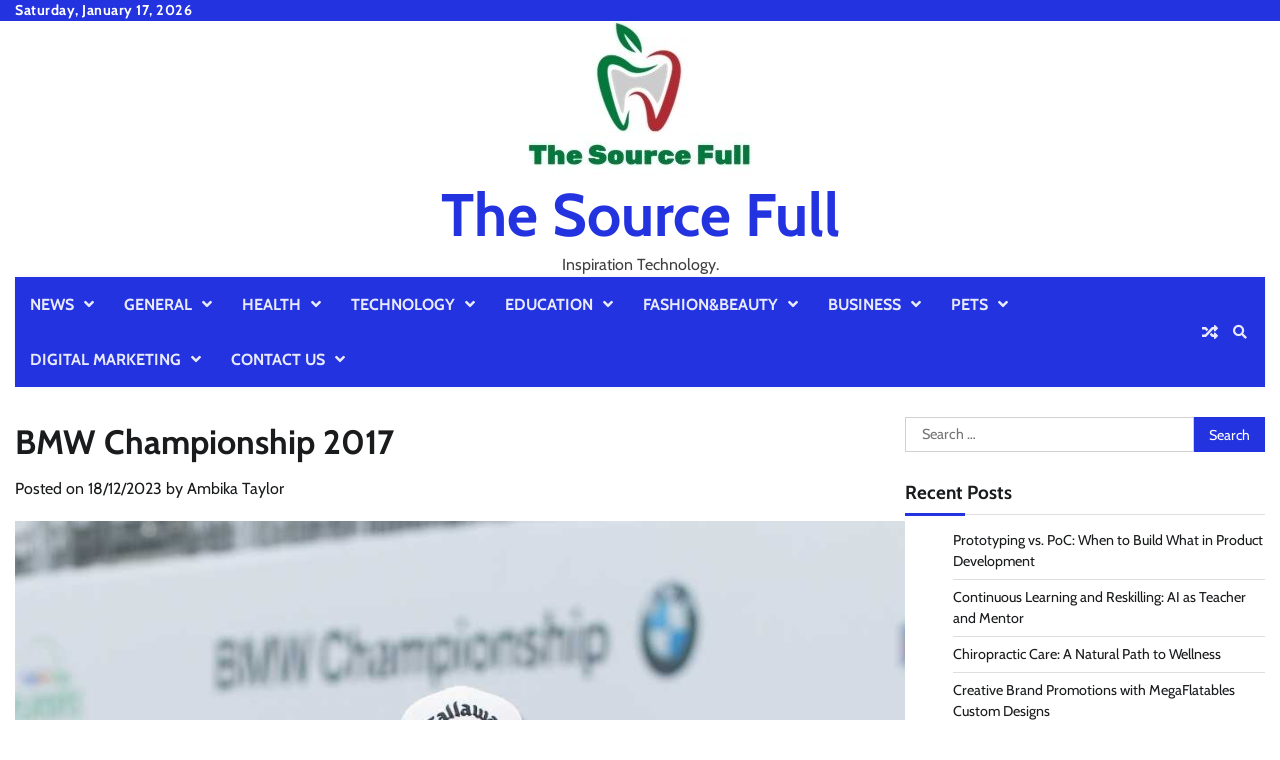

--- FILE ---
content_type: text/html; charset=UTF-8
request_url: https://thesourcefull.com/bmw-championship-2017/
body_size: 15755
content:
<!doctype html>
<html lang="en-US">
<head>
	<meta charset="UTF-8">
	<meta name="viewport" content="width=device-width, initial-scale=1">
	<link rel="profile" href="https://gmpg.org/xfn/11">

	<meta name='robots' content='index, follow, max-image-preview:large, max-snippet:-1, max-video-preview:-1' />

	<!-- This site is optimized with the Yoast SEO plugin v26.4 - https://yoast.com/wordpress/plugins/seo/ -->
	<title>BMW Championship 2017 - The Source Full</title>
	<meta name="description" content="The 2017 BMW Championship at Conway Farms Golf Club was a thrilling spectacle that showcased the sheer brilliance and competitiveness of professional golf" />
	<link rel="canonical" href="https://thesourcefull.com/bmw-championship-2017/" />
	<meta property="og:locale" content="en_US" />
	<meta property="og:type" content="article" />
	<meta property="og:title" content="BMW Championship 2017 - The Source Full" />
	<meta property="og:description" content="The 2017 BMW Championship at Conway Farms Golf Club was a thrilling spectacle that showcased the sheer brilliance and competitiveness of professional golf" />
	<meta property="og:url" content="https://thesourcefull.com/bmw-championship-2017/" />
	<meta property="og:site_name" content="The Source Full" />
	<meta property="article:author" content="https://www.facebook.com/ambikataylors05" />
	<meta property="article:published_time" content="2023-12-18T13:14:54+00:00" />
	<meta property="og:image" content="http://thesourcefull.com/wp-content/uploads/2023/12/bmw-championship-2017.jpg" />
	<meta property="og:image:width" content="1000" />
	<meta property="og:image:height" content="1500" />
	<meta property="og:image:type" content="image/jpeg" />
	<meta name="author" content="Ambika Taylor" />
	<meta name="twitter:card" content="summary_large_image" />
	<meta name="twitter:label1" content="Written by" />
	<meta name="twitter:data1" content="Ambika Taylor" />
	<meta name="twitter:label2" content="Est. reading time" />
	<meta name="twitter:data2" content="2 minutes" />
	<script type="application/ld+json" class="yoast-schema-graph">{"@context":"https://schema.org","@graph":[{"@type":"Article","@id":"https://thesourcefull.com/bmw-championship-2017/#article","isPartOf":{"@id":"https://thesourcefull.com/bmw-championship-2017/"},"author":{"name":"Ambika Taylor","@id":"https://thesourcefull.com/#/schema/person/6a89d148b232bf39255099530cf2cdde"},"headline":"BMW Championship 2017","datePublished":"2023-12-18T13:14:54+00:00","mainEntityOfPage":{"@id":"https://thesourcefull.com/bmw-championship-2017/"},"wordCount":423,"commentCount":0,"publisher":{"@id":"https://thesourcefull.com/#organization"},"image":{"@id":"https://thesourcefull.com/bmw-championship-2017/#primaryimage"},"thumbnailUrl":"https://thesourcefull.com/wp-content/uploads/2023/12/bmw-championship-2017.jpg","keywords":["bmw championship 2017"],"articleSection":["General"],"inLanguage":"en-US"},{"@type":"WebPage","@id":"https://thesourcefull.com/bmw-championship-2017/","url":"https://thesourcefull.com/bmw-championship-2017/","name":"BMW Championship 2017 - The Source Full","isPartOf":{"@id":"https://thesourcefull.com/#website"},"primaryImageOfPage":{"@id":"https://thesourcefull.com/bmw-championship-2017/#primaryimage"},"image":{"@id":"https://thesourcefull.com/bmw-championship-2017/#primaryimage"},"thumbnailUrl":"https://thesourcefull.com/wp-content/uploads/2023/12/bmw-championship-2017.jpg","datePublished":"2023-12-18T13:14:54+00:00","description":"The 2017 BMW Championship at Conway Farms Golf Club was a thrilling spectacle that showcased the sheer brilliance and competitiveness of professional golf","breadcrumb":{"@id":"https://thesourcefull.com/bmw-championship-2017/#breadcrumb"},"inLanguage":"en-US","potentialAction":[{"@type":"ReadAction","target":["https://thesourcefull.com/bmw-championship-2017/"]}]},{"@type":"ImageObject","inLanguage":"en-US","@id":"https://thesourcefull.com/bmw-championship-2017/#primaryimage","url":"https://thesourcefull.com/wp-content/uploads/2023/12/bmw-championship-2017.jpg","contentUrl":"https://thesourcefull.com/wp-content/uploads/2023/12/bmw-championship-2017.jpg","width":1000,"height":1500,"caption":"bmw championship 2017"},{"@type":"BreadcrumbList","@id":"https://thesourcefull.com/bmw-championship-2017/#breadcrumb","itemListElement":[{"@type":"ListItem","position":1,"name":"Home","item":"https://thesourcefull.com/"},{"@type":"ListItem","position":2,"name":"BMW Championship 2017"}]},{"@type":"WebSite","@id":"https://thesourcefull.com/#website","url":"https://thesourcefull.com/","name":"The Source Full","description":"Inspiration Technology.","publisher":{"@id":"https://thesourcefull.com/#organization"},"potentialAction":[{"@type":"SearchAction","target":{"@type":"EntryPoint","urlTemplate":"https://thesourcefull.com/?s={search_term_string}"},"query-input":{"@type":"PropertyValueSpecification","valueRequired":true,"valueName":"search_term_string"}}],"inLanguage":"en-US"},{"@type":"Organization","@id":"https://thesourcefull.com/#organization","name":"The Source Full","url":"https://thesourcefull.com/","logo":{"@type":"ImageObject","inLanguage":"en-US","@id":"https://thesourcefull.com/#/schema/logo/image/","url":"https://thesourcefull.com/wp-content/uploads/2022/12/cropped-The-Source-Full.jpg","contentUrl":"https://thesourcefull.com/wp-content/uploads/2022/12/cropped-The-Source-Full.jpg","width":224,"height":154,"caption":"The Source Full"},"image":{"@id":"https://thesourcefull.com/#/schema/logo/image/"}},{"@type":"Person","@id":"https://thesourcefull.com/#/schema/person/6a89d148b232bf39255099530cf2cdde","name":"Ambika Taylor","image":{"@type":"ImageObject","inLanguage":"en-US","@id":"https://thesourcefull.com/#/schema/person/image/","url":"https://thesourcefull.com/wp-content/uploads/2021/05/Ambika-taylor-150x150.jpg","contentUrl":"https://thesourcefull.com/wp-content/uploads/2021/05/Ambika-taylor-150x150.jpg","caption":"Ambika Taylor"},"description":"Ambika Taylor is a blogger, writer, and admin of https://thesourcefull.com/. She loves to express her ideas and thoughts through her writings. She loves to get engaged with the readers who are seeking informative content on various niches over the internet. thesourcefull90@gmail.com","sameAs":["https://thesourcefull.com","https://www.facebook.com/ambikataylors05"],"url":"https://thesourcefull.com/author/thesourcefull/"}]}</script>
	<!-- / Yoast SEO plugin. -->


<link rel="alternate" type="application/rss+xml" title="The Source Full &raquo; Feed" href="https://thesourcefull.com/feed/" />
<link rel="alternate" title="oEmbed (JSON)" type="application/json+oembed" href="https://thesourcefull.com/wp-json/oembed/1.0/embed?url=https%3A%2F%2Fthesourcefull.com%2Fbmw-championship-2017%2F" />
<link rel="alternate" title="oEmbed (XML)" type="text/xml+oembed" href="https://thesourcefull.com/wp-json/oembed/1.0/embed?url=https%3A%2F%2Fthesourcefull.com%2Fbmw-championship-2017%2F&#038;format=xml" />
<style id='wp-img-auto-sizes-contain-inline-css'>
img:is([sizes=auto i],[sizes^="auto," i]){contain-intrinsic-size:3000px 1500px}
/*# sourceURL=wp-img-auto-sizes-contain-inline-css */
</style>

<style id='wp-emoji-styles-inline-css'>

	img.wp-smiley, img.emoji {
		display: inline !important;
		border: none !important;
		box-shadow: none !important;
		height: 1em !important;
		width: 1em !important;
		margin: 0 0.07em !important;
		vertical-align: -0.1em !important;
		background: none !important;
		padding: 0 !important;
	}
/*# sourceURL=wp-emoji-styles-inline-css */
</style>
<link rel='stylesheet' id='wp-block-library-css' href='https://thesourcefull.com/wp-includes/css/dist/block-library/style.min.css?ver=6.9' media='all' />
<style id='global-styles-inline-css'>
:root{--wp--preset--aspect-ratio--square: 1;--wp--preset--aspect-ratio--4-3: 4/3;--wp--preset--aspect-ratio--3-4: 3/4;--wp--preset--aspect-ratio--3-2: 3/2;--wp--preset--aspect-ratio--2-3: 2/3;--wp--preset--aspect-ratio--16-9: 16/9;--wp--preset--aspect-ratio--9-16: 9/16;--wp--preset--color--black: #000000;--wp--preset--color--cyan-bluish-gray: #abb8c3;--wp--preset--color--white: #ffffff;--wp--preset--color--pale-pink: #f78da7;--wp--preset--color--vivid-red: #cf2e2e;--wp--preset--color--luminous-vivid-orange: #ff6900;--wp--preset--color--luminous-vivid-amber: #fcb900;--wp--preset--color--light-green-cyan: #7bdcb5;--wp--preset--color--vivid-green-cyan: #00d084;--wp--preset--color--pale-cyan-blue: #8ed1fc;--wp--preset--color--vivid-cyan-blue: #0693e3;--wp--preset--color--vivid-purple: #9b51e0;--wp--preset--gradient--vivid-cyan-blue-to-vivid-purple: linear-gradient(135deg,rgb(6,147,227) 0%,rgb(155,81,224) 100%);--wp--preset--gradient--light-green-cyan-to-vivid-green-cyan: linear-gradient(135deg,rgb(122,220,180) 0%,rgb(0,208,130) 100%);--wp--preset--gradient--luminous-vivid-amber-to-luminous-vivid-orange: linear-gradient(135deg,rgb(252,185,0) 0%,rgb(255,105,0) 100%);--wp--preset--gradient--luminous-vivid-orange-to-vivid-red: linear-gradient(135deg,rgb(255,105,0) 0%,rgb(207,46,46) 100%);--wp--preset--gradient--very-light-gray-to-cyan-bluish-gray: linear-gradient(135deg,rgb(238,238,238) 0%,rgb(169,184,195) 100%);--wp--preset--gradient--cool-to-warm-spectrum: linear-gradient(135deg,rgb(74,234,220) 0%,rgb(151,120,209) 20%,rgb(207,42,186) 40%,rgb(238,44,130) 60%,rgb(251,105,98) 80%,rgb(254,248,76) 100%);--wp--preset--gradient--blush-light-purple: linear-gradient(135deg,rgb(255,206,236) 0%,rgb(152,150,240) 100%);--wp--preset--gradient--blush-bordeaux: linear-gradient(135deg,rgb(254,205,165) 0%,rgb(254,45,45) 50%,rgb(107,0,62) 100%);--wp--preset--gradient--luminous-dusk: linear-gradient(135deg,rgb(255,203,112) 0%,rgb(199,81,192) 50%,rgb(65,88,208) 100%);--wp--preset--gradient--pale-ocean: linear-gradient(135deg,rgb(255,245,203) 0%,rgb(182,227,212) 50%,rgb(51,167,181) 100%);--wp--preset--gradient--electric-grass: linear-gradient(135deg,rgb(202,248,128) 0%,rgb(113,206,126) 100%);--wp--preset--gradient--midnight: linear-gradient(135deg,rgb(2,3,129) 0%,rgb(40,116,252) 100%);--wp--preset--font-size--small: 12px;--wp--preset--font-size--medium: 20px;--wp--preset--font-size--large: 36px;--wp--preset--font-size--x-large: 42px;--wp--preset--font-size--regular: 16px;--wp--preset--font-size--larger: 36px;--wp--preset--font-size--huge: 48px;--wp--preset--spacing--20: 0.44rem;--wp--preset--spacing--30: 0.67rem;--wp--preset--spacing--40: 1rem;--wp--preset--spacing--50: 1.5rem;--wp--preset--spacing--60: 2.25rem;--wp--preset--spacing--70: 3.38rem;--wp--preset--spacing--80: 5.06rem;--wp--preset--shadow--natural: 6px 6px 9px rgba(0, 0, 0, 0.2);--wp--preset--shadow--deep: 12px 12px 50px rgba(0, 0, 0, 0.4);--wp--preset--shadow--sharp: 6px 6px 0px rgba(0, 0, 0, 0.2);--wp--preset--shadow--outlined: 6px 6px 0px -3px rgb(255, 255, 255), 6px 6px rgb(0, 0, 0);--wp--preset--shadow--crisp: 6px 6px 0px rgb(0, 0, 0);}:where(.is-layout-flex){gap: 0.5em;}:where(.is-layout-grid){gap: 0.5em;}body .is-layout-flex{display: flex;}.is-layout-flex{flex-wrap: wrap;align-items: center;}.is-layout-flex > :is(*, div){margin: 0;}body .is-layout-grid{display: grid;}.is-layout-grid > :is(*, div){margin: 0;}:where(.wp-block-columns.is-layout-flex){gap: 2em;}:where(.wp-block-columns.is-layout-grid){gap: 2em;}:where(.wp-block-post-template.is-layout-flex){gap: 1.25em;}:where(.wp-block-post-template.is-layout-grid){gap: 1.25em;}.has-black-color{color: var(--wp--preset--color--black) !important;}.has-cyan-bluish-gray-color{color: var(--wp--preset--color--cyan-bluish-gray) !important;}.has-white-color{color: var(--wp--preset--color--white) !important;}.has-pale-pink-color{color: var(--wp--preset--color--pale-pink) !important;}.has-vivid-red-color{color: var(--wp--preset--color--vivid-red) !important;}.has-luminous-vivid-orange-color{color: var(--wp--preset--color--luminous-vivid-orange) !important;}.has-luminous-vivid-amber-color{color: var(--wp--preset--color--luminous-vivid-amber) !important;}.has-light-green-cyan-color{color: var(--wp--preset--color--light-green-cyan) !important;}.has-vivid-green-cyan-color{color: var(--wp--preset--color--vivid-green-cyan) !important;}.has-pale-cyan-blue-color{color: var(--wp--preset--color--pale-cyan-blue) !important;}.has-vivid-cyan-blue-color{color: var(--wp--preset--color--vivid-cyan-blue) !important;}.has-vivid-purple-color{color: var(--wp--preset--color--vivid-purple) !important;}.has-black-background-color{background-color: var(--wp--preset--color--black) !important;}.has-cyan-bluish-gray-background-color{background-color: var(--wp--preset--color--cyan-bluish-gray) !important;}.has-white-background-color{background-color: var(--wp--preset--color--white) !important;}.has-pale-pink-background-color{background-color: var(--wp--preset--color--pale-pink) !important;}.has-vivid-red-background-color{background-color: var(--wp--preset--color--vivid-red) !important;}.has-luminous-vivid-orange-background-color{background-color: var(--wp--preset--color--luminous-vivid-orange) !important;}.has-luminous-vivid-amber-background-color{background-color: var(--wp--preset--color--luminous-vivid-amber) !important;}.has-light-green-cyan-background-color{background-color: var(--wp--preset--color--light-green-cyan) !important;}.has-vivid-green-cyan-background-color{background-color: var(--wp--preset--color--vivid-green-cyan) !important;}.has-pale-cyan-blue-background-color{background-color: var(--wp--preset--color--pale-cyan-blue) !important;}.has-vivid-cyan-blue-background-color{background-color: var(--wp--preset--color--vivid-cyan-blue) !important;}.has-vivid-purple-background-color{background-color: var(--wp--preset--color--vivid-purple) !important;}.has-black-border-color{border-color: var(--wp--preset--color--black) !important;}.has-cyan-bluish-gray-border-color{border-color: var(--wp--preset--color--cyan-bluish-gray) !important;}.has-white-border-color{border-color: var(--wp--preset--color--white) !important;}.has-pale-pink-border-color{border-color: var(--wp--preset--color--pale-pink) !important;}.has-vivid-red-border-color{border-color: var(--wp--preset--color--vivid-red) !important;}.has-luminous-vivid-orange-border-color{border-color: var(--wp--preset--color--luminous-vivid-orange) !important;}.has-luminous-vivid-amber-border-color{border-color: var(--wp--preset--color--luminous-vivid-amber) !important;}.has-light-green-cyan-border-color{border-color: var(--wp--preset--color--light-green-cyan) !important;}.has-vivid-green-cyan-border-color{border-color: var(--wp--preset--color--vivid-green-cyan) !important;}.has-pale-cyan-blue-border-color{border-color: var(--wp--preset--color--pale-cyan-blue) !important;}.has-vivid-cyan-blue-border-color{border-color: var(--wp--preset--color--vivid-cyan-blue) !important;}.has-vivid-purple-border-color{border-color: var(--wp--preset--color--vivid-purple) !important;}.has-vivid-cyan-blue-to-vivid-purple-gradient-background{background: var(--wp--preset--gradient--vivid-cyan-blue-to-vivid-purple) !important;}.has-light-green-cyan-to-vivid-green-cyan-gradient-background{background: var(--wp--preset--gradient--light-green-cyan-to-vivid-green-cyan) !important;}.has-luminous-vivid-amber-to-luminous-vivid-orange-gradient-background{background: var(--wp--preset--gradient--luminous-vivid-amber-to-luminous-vivid-orange) !important;}.has-luminous-vivid-orange-to-vivid-red-gradient-background{background: var(--wp--preset--gradient--luminous-vivid-orange-to-vivid-red) !important;}.has-very-light-gray-to-cyan-bluish-gray-gradient-background{background: var(--wp--preset--gradient--very-light-gray-to-cyan-bluish-gray) !important;}.has-cool-to-warm-spectrum-gradient-background{background: var(--wp--preset--gradient--cool-to-warm-spectrum) !important;}.has-blush-light-purple-gradient-background{background: var(--wp--preset--gradient--blush-light-purple) !important;}.has-blush-bordeaux-gradient-background{background: var(--wp--preset--gradient--blush-bordeaux) !important;}.has-luminous-dusk-gradient-background{background: var(--wp--preset--gradient--luminous-dusk) !important;}.has-pale-ocean-gradient-background{background: var(--wp--preset--gradient--pale-ocean) !important;}.has-electric-grass-gradient-background{background: var(--wp--preset--gradient--electric-grass) !important;}.has-midnight-gradient-background{background: var(--wp--preset--gradient--midnight) !important;}.has-small-font-size{font-size: var(--wp--preset--font-size--small) !important;}.has-medium-font-size{font-size: var(--wp--preset--font-size--medium) !important;}.has-large-font-size{font-size: var(--wp--preset--font-size--large) !important;}.has-x-large-font-size{font-size: var(--wp--preset--font-size--x-large) !important;}
/*# sourceURL=global-styles-inline-css */
</style>

<style id='classic-theme-styles-inline-css'>
/*! This file is auto-generated */
.wp-block-button__link{color:#fff;background-color:#32373c;border-radius:9999px;box-shadow:none;text-decoration:none;padding:calc(.667em + 2px) calc(1.333em + 2px);font-size:1.125em}.wp-block-file__button{background:#32373c;color:#fff;text-decoration:none}
/*# sourceURL=/wp-includes/css/classic-themes.min.css */
</style>
<link rel='stylesheet' id='contact-form-7-css' href='https://thesourcefull.com/wp-content/plugins/contact-form-7/includes/css/styles.css?ver=6.1.4' media='all' />
<link rel='stylesheet' id='ppress-frontend-css' href='https://thesourcefull.com/wp-content/plugins/wp-user-avatar/assets/css/frontend.min.css?ver=4.16.7' media='all' />
<link rel='stylesheet' id='ppress-flatpickr-css' href='https://thesourcefull.com/wp-content/plugins/wp-user-avatar/assets/flatpickr/flatpickr.min.css?ver=4.16.7' media='all' />
<link rel='stylesheet' id='ppress-select2-css' href='https://thesourcefull.com/wp-content/plugins/wp-user-avatar/assets/select2/select2.min.css?ver=6.9' media='all' />
<link rel='stylesheet' id='random-news-fonts-css' href='https://thesourcefull.com/wp-content/fonts/d6495f61f1367d561efb8b35bb521d49.css' media='all' />
<link rel='stylesheet' id='random-news-slick-style-css' href='https://thesourcefull.com/wp-content/themes/random-news/assets/css/slick.min.css?ver=1.8.0' media='all' />
<link rel='stylesheet' id='random-news-fontawesome-style-css' href='https://thesourcefull.com/wp-content/themes/random-news/assets/css/fontawesome.min.css?ver=1.8.0' media='all' />
<link rel='stylesheet' id='random-news-endless-river-style-css' href='https://thesourcefull.com/wp-content/themes/random-news/assets/css/endless-river.min.css?ver=1.8.0' media='all' />
<link rel='stylesheet' id='random-news-blocks-style-css' href='https://thesourcefull.com/wp-content/themes/random-news/assets/css/blocks.min.css?ver=6.9' media='all' />
<link rel='stylesheet' id='random-news-style-css' href='https://thesourcefull.com/wp-content/themes/random-news/style.css?ver=1.0.0' media='all' />
<link rel='stylesheet' id='generate-blog-images-css' href='https://thesourcefull.com/wp-content/plugins/gp-premium/blog/functions/css/featured-images.min.css?ver=2.2.1' media='all' />
<link rel='stylesheet' id='generate-navigation-branding-css' href='https://thesourcefull.com/wp-content/plugins/gp-premium/menu-plus/functions/css/navigation-branding.min.css?ver=2.2.1' media='all' />
<script src="https://thesourcefull.com/wp-includes/js/jquery/jquery.min.js?ver=3.7.1" id="jquery-core-js"></script>
<script src="https://thesourcefull.com/wp-includes/js/jquery/jquery-migrate.min.js?ver=3.4.1" id="jquery-migrate-js"></script>
<script src="https://thesourcefull.com/wp-content/plugins/wp-user-avatar/assets/flatpickr/flatpickr.min.js?ver=4.16.7" id="ppress-flatpickr-js"></script>
<script src="https://thesourcefull.com/wp-content/plugins/wp-user-avatar/assets/select2/select2.min.js?ver=4.16.7" id="ppress-select2-js"></script>
<link rel="https://api.w.org/" href="https://thesourcefull.com/wp-json/" /><link rel="alternate" title="JSON" type="application/json" href="https://thesourcefull.com/wp-json/wp/v2/posts/6194" /><link rel="EditURI" type="application/rsd+xml" title="RSD" href="https://thesourcefull.com/xmlrpc.php?rsd" />
<meta name="generator" content="WordPress 6.9" />
<link rel='shortlink' href='https://thesourcefull.com/?p=6194' />

<style type="text/css" id="breadcrumb-trail-css">.trail-items li:not(:last-child):after {content: "/";}</style>
	<style type="text/css">

		/* Site title and tagline color css */
		.site-title a{
			color: #2333e0;
		}
		.site-description {
			color: #404040;
		}
		/* End Site title and tagline color css */

		/*Typography CSS*/

		
		
		
		
	/*End Typography CSS*/

</style>

	</head>

<body class="wp-singular post-template-default single single-post postid-6194 single-format-standard wp-custom-logo wp-embed-responsive wp-theme-random-news post-image-above-header post-image-aligned-center sticky-menu-no-transition light-mode section-header-1 right-sidebar">
		<div id="page" class="site">
		<a class="skip-link screen-reader-text" href="#primary-content">Skip to content</a>

		<div id="loader">
			<div class="loader-container">
				<div id="preloader">
					<div class="pre-loader-7"></div>
				</div>
			</div>
		</div><!-- #loader -->

		<header id="masthead" class="site-header">
							<div class="top-header">
					<div class="theme-wrapper">
						<div class="top-header-wrap">
							<div class="left-side">
								<div class="top-info">
									Saturday, January 17, 2026								</div>
							</div>

							<div class="right-side">
								<div class="social-icons">
																	</div>
							</div>
						</div>
					</div>
				</div>
						<div class="middle-header " style="background-image: url('')">
				<div class="theme-wrapper">

					<div class="middle-header-wrap no-advertisement_image">

						<div class="site-branding">
															<div class="site-logo">
									<a href="https://thesourcefull.com/" class="custom-logo-link" rel="home"><img width="224" height="154" src="https://thesourcefull.com/wp-content/uploads/2022/12/cropped-The-Source-Full.jpg" class="custom-logo" alt="The Source Full" decoding="async" /></a>								</div>
								
								<div class="site-identity">
																		<p class="site-title"><a href="https://thesourcefull.com/" rel="home">The Source Full</a></p>
																		<p class="site-description">Inspiration Technology.</p>
																</div>

												</div><!-- .site-branding -->

				</div>
			</div>
		</div>
		<div class="header-outer-wrapper">
			<div class="adore-header">
				<div class="theme-wrapper">
					<div class="header-wrapper">

						<div class="header-nav-search">
							<div class="header-navigation">
								<nav id="site-navigation" class="main-navigation">
									<button class="menu-toggle" aria-controls="primary-menu" aria-expanded="false">
										<span></span>
										<span></span>
										<span></span>
									</button>
									<div class="menu-primary-container"><ul id="primary-menu" class="menu"><li id="menu-item-87" class="menu-item menu-item-type-taxonomy menu-item-object-category menu-item-has-children menu-item-87"><a href="https://thesourcefull.com/category/news/">News</a>
<ul class="sub-menu">
	<li id="menu-item-88" class="menu-item menu-item-type-taxonomy menu-item-object-category menu-item-88"><a href="https://thesourcefull.com/category/latest/">Latest</a></li>
	<li id="menu-item-89" class="menu-item menu-item-type-taxonomy menu-item-object-category menu-item-89"><a href="https://thesourcefull.com/category/magazine/">Magazine</a></li>
	<li id="menu-item-90" class="menu-item menu-item-type-taxonomy menu-item-object-category menu-item-90"><a href="https://thesourcefull.com/category/top-story/">Top Story</a></li>
	<li id="menu-item-91" class="menu-item menu-item-type-taxonomy menu-item-object-category menu-item-91"><a href="https://thesourcefull.com/category/world/">World</a></li>
</ul>
</li>
<li id="menu-item-92" class="menu-item menu-item-type-taxonomy menu-item-object-category current-post-ancestor current-menu-parent current-post-parent menu-item-has-children menu-item-92"><a href="https://thesourcefull.com/category/general/">General</a>
<ul class="sub-menu">
	<li id="menu-item-93" class="menu-item menu-item-type-taxonomy menu-item-object-category menu-item-93"><a href="https://thesourcefull.com/category/baby/">Baby</a></li>
	<li id="menu-item-94" class="menu-item menu-item-type-taxonomy menu-item-object-category menu-item-94"><a href="https://thesourcefull.com/category/food/">Food</a></li>
	<li id="menu-item-95" class="menu-item menu-item-type-taxonomy menu-item-object-category menu-item-95"><a href="https://thesourcefull.com/category/law/">Law</a></li>
	<li id="menu-item-126" class="menu-item menu-item-type-taxonomy menu-item-object-category menu-item-126"><a href="https://thesourcefull.com/category/sports/">Sports</a></li>
	<li id="menu-item-96" class="menu-item menu-item-type-taxonomy menu-item-object-category menu-item-96"><a href="https://thesourcefull.com/category/entertainment/">Entertainment</a></li>
</ul>
</li>
<li id="menu-item-99" class="menu-item menu-item-type-taxonomy menu-item-object-category menu-item-has-children menu-item-99"><a href="https://thesourcefull.com/category/health/">Health</a>
<ul class="sub-menu">
	<li id="menu-item-97" class="menu-item menu-item-type-taxonomy menu-item-object-category menu-item-97"><a href="https://thesourcefull.com/category/dental-care/">Dental Care</a></li>
	<li id="menu-item-98" class="menu-item menu-item-type-taxonomy menu-item-object-category menu-item-98"><a href="https://thesourcefull.com/category/diseases/">Diseases</a></li>
	<li id="menu-item-100" class="menu-item menu-item-type-taxonomy menu-item-object-category menu-item-100"><a href="https://thesourcefull.com/category/womens-health/">Women&#8217;s Health</a></li>
</ul>
</li>
<li id="menu-item-110" class="menu-item menu-item-type-taxonomy menu-item-object-category menu-item-has-children menu-item-110"><a href="https://thesourcefull.com/category/technology/">Technology</a>
<ul class="sub-menu">
	<li id="menu-item-101" class="menu-item menu-item-type-taxonomy menu-item-object-category menu-item-101"><a href="https://thesourcefull.com/category/andriod/">Andriod</a></li>
	<li id="menu-item-102" class="menu-item menu-item-type-taxonomy menu-item-object-category menu-item-102"><a href="https://thesourcefull.com/category/apps-games/">Apps &amp; Games</a></li>
	<li id="menu-item-103" class="menu-item menu-item-type-taxonomy menu-item-object-category menu-item-103"><a href="https://thesourcefull.com/category/computers/">Computers</a></li>
	<li id="menu-item-105" class="menu-item menu-item-type-taxonomy menu-item-object-category menu-item-105"><a href="https://thesourcefull.com/category/gadgets/">Gadgets</a></li>
	<li id="menu-item-106" class="menu-item menu-item-type-taxonomy menu-item-object-category menu-item-106"><a href="https://thesourcefull.com/category/laptops/">Laptops</a></li>
	<li id="menu-item-107" class="menu-item menu-item-type-taxonomy menu-item-object-category menu-item-107"><a href="https://thesourcefull.com/category/seo/">SEO</a></li>
	<li id="menu-item-109" class="menu-item menu-item-type-taxonomy menu-item-object-category menu-item-109"><a href="https://thesourcefull.com/category/software/">Software</a></li>
</ul>
</li>
<li id="menu-item-111" class="menu-item menu-item-type-taxonomy menu-item-object-category menu-item-has-children menu-item-111"><a href="https://thesourcefull.com/category/education/">Education</a>
<ul class="sub-menu">
	<li id="menu-item-112" class="menu-item menu-item-type-taxonomy menu-item-object-category menu-item-112"><a href="https://thesourcefull.com/category/exams/">Exams</a></li>
	<li id="menu-item-113" class="menu-item menu-item-type-taxonomy menu-item-object-category menu-item-113"><a href="https://thesourcefull.com/category/jobs-career/">Jobs&amp; Career</a></li>
	<li id="menu-item-114" class="menu-item menu-item-type-taxonomy menu-item-object-category menu-item-114"><a href="https://thesourcefull.com/category/online-education/">Online- Education</a></li>
</ul>
</li>
<li id="menu-item-115" class="menu-item menu-item-type-taxonomy menu-item-object-category menu-item-has-children menu-item-115"><a href="https://thesourcefull.com/category/fashionbeauty/">Fashion&amp;Beauty</a>
<ul class="sub-menu">
	<li id="menu-item-116" class="menu-item menu-item-type-taxonomy menu-item-object-category menu-item-116"><a href="https://thesourcefull.com/category/lifestyle-shopping/">Lifestyle &amp; Shopping</a></li>
</ul>
</li>
<li id="menu-item-117" class="menu-item menu-item-type-taxonomy menu-item-object-category menu-item-has-children menu-item-117"><a href="https://thesourcefull.com/category/business/">Business</a>
<ul class="sub-menu">
	<li id="menu-item-118" class="menu-item menu-item-type-taxonomy menu-item-object-category menu-item-118"><a href="https://thesourcefull.com/category/finance/">Finance</a></li>
	<li id="menu-item-119" class="menu-item menu-item-type-taxonomy menu-item-object-category menu-item-119"><a href="https://thesourcefull.com/category/real-estate/">Real Estate</a></li>
</ul>
</li>
<li id="menu-item-125" class="menu-item menu-item-type-taxonomy menu-item-object-category menu-item-has-children menu-item-125"><a href="https://thesourcefull.com/category/pets/">Pets</a>
<ul class="sub-menu">
	<li id="menu-item-123" class="menu-item menu-item-type-taxonomy menu-item-object-category menu-item-123"><a href="https://thesourcefull.com/category/pet-care/">Pet Care</a></li>
	<li id="menu-item-124" class="menu-item menu-item-type-taxonomy menu-item-object-category menu-item-124"><a href="https://thesourcefull.com/category/pet-health/">Pet Health</a></li>
	<li id="menu-item-120" class="menu-item menu-item-type-taxonomy menu-item-object-category menu-item-120"><a href="https://thesourcefull.com/category/bird-advice/">Bird-Advice</a></li>
	<li id="menu-item-121" class="menu-item menu-item-type-taxonomy menu-item-object-category menu-item-121"><a href="https://thesourcefull.com/category/cat-advice/">Cat-Advice</a></li>
	<li id="menu-item-122" class="menu-item menu-item-type-taxonomy menu-item-object-category menu-item-122"><a href="https://thesourcefull.com/category/dog-advice/">Dog-Advice</a></li>
</ul>
</li>
<li id="menu-item-104" class="menu-item menu-item-type-taxonomy menu-item-object-category menu-item-has-children menu-item-104"><a href="https://thesourcefull.com/category/digital-marketing/">Digital Marketing</a>
<ul class="sub-menu">
	<li id="menu-item-127" class="menu-item menu-item-type-taxonomy menu-item-object-category menu-item-127"><a href="https://thesourcefull.com/category/affiliate-marketing/">Affiliate Marketing</a></li>
	<li id="menu-item-128" class="menu-item menu-item-type-taxonomy menu-item-object-category menu-item-128"><a href="https://thesourcefull.com/category/content-marketing/">Content Marketing</a></li>
	<li id="menu-item-108" class="menu-item menu-item-type-taxonomy menu-item-object-category menu-item-108"><a href="https://thesourcefull.com/category/social-media/">Social Media</a></li>
</ul>
</li>
<li id="menu-item-735" class="menu-item menu-item-type-post_type menu-item-object-page menu-item-has-children menu-item-735"><a href="https://thesourcefull.com/contact-us/">Contact Us</a>
<ul class="sub-menu">
	<li id="menu-item-742" class="menu-item menu-item-type-post_type menu-item-object-page menu-item-742"><a href="https://thesourcefull.com/about/">About</a></li>
	<li id="menu-item-737" class="menu-item menu-item-type-post_type menu-item-object-page menu-item-737"><a href="https://thesourcefull.com/terms-and-conditions/">Terms and Conditions</a></li>
	<li id="menu-item-738" class="menu-item menu-item-type-post_type menu-item-object-page menu-item-738"><a href="https://thesourcefull.com/privacy-policy/">Privacy Policy</a></li>
	<li id="menu-item-739" class="menu-item menu-item-type-post_type menu-item-object-page menu-item-739"><a href="https://thesourcefull.com/disclaimer/">DISCLAIMER</a></li>
	<li id="menu-item-740" class="menu-item menu-item-type-post_type menu-item-object-page menu-item-740"><a href="https://thesourcefull.com/cookies-policy/">Cookies Policy</a></li>
	<li id="menu-item-741" class="menu-item menu-item-type-post_type menu-item-object-page menu-item-741"><a href="https://thesourcefull.com/affiliate-disclaimer/">Affiliate Disclaimer</a></li>
	<li id="menu-item-4963" class="menu-item menu-item-type-post_type menu-item-object-page menu-item-4963"><a href="https://thesourcefull.com/write-for-us/">Write For Us</a></li>
</ul>
</li>
</ul></div>								</nav><!-- #site-navigation -->
							</div>

							<div class="header-end">
																	<div class="display-random-post">
																						<a href="https://thesourcefull.com/couples-sexy-halloween-costumes-unleashing-your-inner-seductress-and-stud/" title="View Random Post">
													<i class="fas fa-random"></i>
												</a>
																					</div>
																<div class="navigation-search">
									<div class="navigation-search-wrap">
										<a href="#" title="Search" class="navigation-search-icon">
											<i class="fa fa-search"></i>
										</a>
										<div class="navigation-search-form">
											<form role="search" method="get" class="search-form" action="https://thesourcefull.com/">
				<label>
					<span class="screen-reader-text">Search for:</span>
					<input type="search" class="search-field" placeholder="Search &hellip;" value="" name="s" />
				</label>
				<input type="submit" class="search-submit" value="Search" />
			</form>										</div>
									</div>
								</div>
							</div>
						</div>
					</div>
				</div>
			</div>
		</div>
	</header><!-- #masthead -->

	<div id="primary-content" class="primary-content">

		
			<div id="content" class="site-content theme-wrapper">
				<div class="theme-wrap">

				
<main id="primary" class="site-main">

	
<article id="post-6194" class="post-6194 post type-post status-publish format-standard has-post-thumbnail hentry category-general tag-bmw-championship-2017">
			<header class="entry-header">
			<h1 class="entry-title">BMW Championship 2017</h1>		</header><!-- .entry-header -->
					<div class="entry-meta">
				<span class="posted-on">Posted on <a href="https://thesourcefull.com/bmw-championship-2017/" rel="bookmark"><time class="entry-date published updated" datetime="2023-12-18T13:14:54+00:00">18/12/2023</time></a></span><span class="byline"> by <span class="author vcard"><a class="url fn n" href="https://thesourcefull.com/author/thesourcefull/">Ambika Taylor</a></span></span>			</div><!-- .entry-meta -->
				
	
		<div class="post-thumbnail">
			<img width="1000" height="1500" src="https://thesourcefull.com/wp-content/uploads/2023/12/bmw-championship-2017.jpg" class="attachment-post-thumbnail size-post-thumbnail wp-post-image" alt="bmw championship 2017" decoding="async" fetchpriority="high" srcset="https://thesourcefull.com/wp-content/uploads/2023/12/bmw-championship-2017.jpg 1000w, https://thesourcefull.com/wp-content/uploads/2023/12/bmw-championship-2017-200x300.jpg 200w, https://thesourcefull.com/wp-content/uploads/2023/12/bmw-championship-2017-683x1024.jpg 683w, https://thesourcefull.com/wp-content/uploads/2023/12/bmw-championship-2017-768x1152.jpg 768w" sizes="(max-width: 1000px) 100vw, 1000px" />		</div><!-- .post-thumbnail -->

		
	<div class="entry-content">
		<p>The <a href="https://techmeshnews.com/clima-chicago-en-octubre/">BMW Championship</a> is a prestigious event on the PGA Tour, showcasing top-tier golfers vying for victory in one of the most exciting tournaments of the season. The 2017 BMW Championship, held at Conway Farms Golf Club in Lake Forest, Illinois, was a testament to skill, precision, and the thrill of competitive golf.</p>
<h2>The Venue: Conway Farms Golf Club</h2>
<p>The picturesque Conway Farms Golf Club served as the battleground for the 2017 BMW Championship. Situated amidst the serene landscapes of Lake Forest, Illinois, this esteemed course offered a challenging layout for the world&#8217;s best golfers. With its immaculate fairways, strategically placed hazards, and fast greens, Conway Farms demanded precision and finesse from the players, promising an enthralling contest.</p>
<h2>The Competition</h2>
<p>The 2017 BMW Championship attracted golf&#8217;s elite, featuring a stellar lineup of renowned players. The field included stars like Justin Thomas, Jordan Spieth, Dustin Johnson, and many others, all competing fiercely for the title. Each golfer brought their A-game, seeking to conquer the challenging course and claim victory in this prestigious tournament.</p>
<h2>Justin Thomas&#8217;s Triumph</h2>
<p>Among the formidable competitors, Justin Thomas emerged as the standout performer, showcasing exceptional skill and composure throughout the tournament. Thomas exhibited a display of remarkable golf, combining power, accuracy, and a deft touch around the greens to surge ahead in the leaderboard.</p>
<p>Thomas&#8217;s stellar performance included impressive shot-making, clutch putts, and a remarkable ability to navigate Conway Farms&#8217; challenges. His consistency and determination propelled him to the top, captivating the audience with his superb play and securing a well-deserved victory.</p>
<h2>Memorable Moments</h2>
<p>The 2017 BMW Championship was not short of memorable moments. Spectators were treated to breathtaking shots, nerve-wracking putts, and intense battles among the contenders. The tournament provided thrilling drama as the world&#8217;s best golfers showcased their skills in a quest for glory.</p>
<p>One of the tournament&#8217;s highlights was the competitive rivalry between Justin Thomas and Jordan Spieth, both showcasing exceptional golfing prowess. Their captivating duel added to the tournament&#8217;s excitement, with every shot carrying immense significance in the battle for the championship.</p>
<h3>Conclusion</h3>
<p><a href="https://glancingfashion.com/universidad-de-chile-vs-curico-unido/">The 2017 BMW Championship</a> at Conway Farms Golf Club was a thrilling spectacle that showcased the sheer brilliance and competitiveness of professional golf. Justin Thomas&#8217;s triumph, the stunning performances by the top players, and the exhilarating moments etched this tournament into the annals of golfing history.</p>
<p>The event highlighted the skill, precision, and mental fortitude required to succeed at the highest level of the sport, leaving fans eagerly anticipating the next edition of the BMW Championship—a tournament that consistently delivers exhilarating golf and unforgettable moments.</p>
	</div><!-- .entry-content -->
	<footer class="entry-footer">
		<span class="cat-links">Posted in <a href="https://thesourcefull.com/category/general/" rel="category tag">General</a></span><span class="tags-links">Tagged <a href="https://thesourcefull.com/tag/bmw-championship-2017/" rel="tag">bmw championship 2017</a></span>	</footer><!-- .entry-footer -->
</article><!-- #post-6194 -->

	<nav class="navigation post-navigation" aria-label="Posts">
		<h2 class="screen-reader-text">Post navigation</h2>
		<div class="nav-links"><div class="nav-previous"><a href="https://thesourcefull.com/eagle-rare-chicago/" rel="prev"><span class="nav-subtitle">Previous:</span> <span class="nav-title">Eagle Rare Chicago</span></a></div><div class="nav-next"><a href="https://thesourcefull.com/movies-like-the-longest-ride-exploring-love-and-legacy/" rel="next"><span class="nav-subtitle">Next:</span> <span class="nav-title">Movies like the Longest Ride: Exploring Love and Legacy</span></a></div></div>
	</nav>					<div class="related-posts">
						<h2>Related Posts</h2>
						<div class="theme-archive-layout grid-layout grid-column-3">
															<article id="post-1243" class="post-1243 post type-post status-publish format-standard has-post-thumbnail hentry category-general">
									<div class="post-item post-grid">
										<div class="post-item-image">
											
		<div class="post-thumbnail">
			<img width="750" height="526" src="https://thesourcefull.com/wp-content/uploads/2023/01/The-Benefits-of-Using-a-Pitchbook.jpg" class="attachment-post-thumbnail size-post-thumbnail wp-post-image" alt="The Benefits of Using a Pitchbook" decoding="async" srcset="https://thesourcefull.com/wp-content/uploads/2023/01/The-Benefits-of-Using-a-Pitchbook.jpg 750w, https://thesourcefull.com/wp-content/uploads/2023/01/The-Benefits-of-Using-a-Pitchbook-300x210.jpg 300w" sizes="(max-width: 750px) 100vw, 750px" />		</div><!-- .post-thumbnail -->

												</div>
										<div class="post-item-content">
											<div class="entry-cat no-bg">
												<ul class="post-categories">
	<li><a href="https://thesourcefull.com/category/general/" rel="category tag">General</a></li></ul>											</div>
											<h2 class="entry-title"><a href="https://thesourcefull.com/the-benefits-of-using-a-pitchbook/" rel="bookmark">The Benefits of Using a Pitchbook</a></h2>											<ul class="entry-meta">
												<li class="post-author"> <a href="https://thesourcefull.com/author/alexsmith/">Alex Smith</a></li>
												<li class="post-date"> <span class="far fa-calendar-alt"></span>04/01/2023</li>
												<li class="post-comment"> <span class="far fa-comment"></span>0</li>
											</ul>
											<div class="post-content">
												<p>A pitchbook is an essential tool for any entrepreneur or business leader. It is a comprehensive document that outlines the goals, objectives, and strategies of &#8230; </p>
<p class="read-more-container"><a title="The Benefits of Using a Pitchbook" class="read-more button" href="https://thesourcefull.com/the-benefits-of-using-a-pitchbook/#more-1243" aria-label="More on The Benefits of Using a Pitchbook">Read more</a></p>
											</div><!-- post-content -->
										</div>
									</div>
								</article>
																<article id="post-6605" class="post-6605 post type-post status-publish format-standard has-post-thumbnail hentry category-general tag-jaulasim-beyond-the-borders">
									<div class="post-item post-grid">
										<div class="post-item-image">
											
		<div class="post-thumbnail">
			<img width="780" height="470" src="https://thesourcefull.com/wp-content/uploads/2024/02/jaulasim-beyond-the-borders.png" class="attachment-post-thumbnail size-post-thumbnail wp-post-image" alt="" decoding="async" srcset="https://thesourcefull.com/wp-content/uploads/2024/02/jaulasim-beyond-the-borders.png 780w, https://thesourcefull.com/wp-content/uploads/2024/02/jaulasim-beyond-the-borders-300x181.png 300w, https://thesourcefull.com/wp-content/uploads/2024/02/jaulasim-beyond-the-borders-768x463.png 768w" sizes="(max-width: 780px) 100vw, 780px" />		</div><!-- .post-thumbnail -->

												</div>
										<div class="post-item-content">
											<div class="entry-cat no-bg">
												<ul class="post-categories">
	<li><a href="https://thesourcefull.com/category/general/" rel="category tag">General</a></li></ul>											</div>
											<h2 class="entry-title"><a href="https://thesourcefull.com/jaulasim-beyond-the-borders/" rel="bookmark">Jaulasim beyond the Borders</a></h2>											<ul class="entry-meta">
												<li class="post-author"> <a href="https://thesourcefull.com/author/thesourcefull/">Ambika Taylor</a></li>
												<li class="post-date"> <span class="far fa-calendar-alt"></span>07/02/2024</li>
												<li class="post-comment"> <span class="far fa-comment"></span>0</li>
											</ul>
											<div class="post-content">
												<p>In a world where globalization often flattens cultural diversity, Jaulasim stands as a vibrant tapestry woven with threads of tradition, innovation, and resilience. Nestled amidst &#8230; </p>
<p class="read-more-container"><a title="Jaulasim beyond the Borders" class="read-more button" href="https://thesourcefull.com/jaulasim-beyond-the-borders/#more-6605" aria-label="More on Jaulasim beyond the Borders">Read more</a></p>
											</div><!-- post-content -->
										</div>
									</div>
								</article>
																<article id="post-5644" class="post-5644 post type-post status-publish format-standard has-post-thumbnail hentry category-general tag-conclusion">
									<div class="post-item post-grid">
										<div class="post-item-image">
											
		<div class="post-thumbnail">
			<img width="2500" height="1666" src="https://thesourcefull.com/wp-content/uploads/2023/07/Malinois-Dog-Police-Breed.jpg" class="attachment-post-thumbnail size-post-thumbnail wp-post-image" alt="" decoding="async" loading="lazy" srcset="https://thesourcefull.com/wp-content/uploads/2023/07/Malinois-Dog-Police-Breed.jpg 2500w, https://thesourcefull.com/wp-content/uploads/2023/07/Malinois-Dog-Police-Breed-300x200.jpg 300w, https://thesourcefull.com/wp-content/uploads/2023/07/Malinois-Dog-Police-Breed-1024x682.jpg 1024w, https://thesourcefull.com/wp-content/uploads/2023/07/Malinois-Dog-Police-Breed-768x512.jpg 768w, https://thesourcefull.com/wp-content/uploads/2023/07/Malinois-Dog-Police-Breed-1536x1024.jpg 1536w, https://thesourcefull.com/wp-content/uploads/2023/07/Malinois-Dog-Police-Breed-2048x1365.jpg 2048w" sizes="auto, (max-width: 2500px) 100vw, 2500px" />		</div><!-- .post-thumbnail -->

												</div>
										<div class="post-item-content">
											<div class="entry-cat no-bg">
												<ul class="post-categories">
	<li><a href="https://thesourcefull.com/category/general/" rel="category tag">General</a></li></ul>											</div>
											<h2 class="entry-title"><a href="https://thesourcefull.com/the-malinois-dog-police-breed-a-versatile-and-reliable-working-partner/" rel="bookmark">The Malinois Dog Police Breed: A Versatile and Reliable Working Partner</a></h2>											<ul class="entry-meta">
												<li class="post-author"> <a href="https://thesourcefull.com/author/thesourcefull/">Ambika Taylor</a></li>
												<li class="post-date"> <span class="far fa-calendar-alt"></span>23/07/2023</li>
												<li class="post-comment"> <span class="far fa-comment"></span>0</li>
											</ul>
											<div class="post-content">
												<p>The Malinois dog, also known as the Belgian Malinois, is a breed renowned for its exceptional working abilities. Originally bred in Belgium for herding livestock, &#8230; </p>
<p class="read-more-container"><a title="The Malinois Dog Police Breed: A Versatile and Reliable Working Partner" class="read-more button" href="https://thesourcefull.com/the-malinois-dog-police-breed-a-versatile-and-reliable-working-partner/#more-5644" aria-label="More on The Malinois Dog Police Breed: A Versatile and Reliable Working Partner">Read more</a></p>
											</div><!-- post-content -->
										</div>
									</div>
								</article>
														</div>
					</div>
					
	</main><!-- #main -->

	
<aside id="secondary" class="widget-area">
	<section id="search-2" class="widget widget_search"><form role="search" method="get" class="search-form" action="https://thesourcefull.com/">
				<label>
					<span class="screen-reader-text">Search for:</span>
					<input type="search" class="search-field" placeholder="Search &hellip;" value="" name="s" />
				</label>
				<input type="submit" class="search-submit" value="Search" />
			</form></section>
		<section id="recent-posts-2" class="widget widget_recent_entries">
		<h2 class="widget-title">Recent Posts</h2>
		<ul>
											<li>
					<a href="https://thesourcefull.com/prototyping-vs-poc-when-to-build-what-in-product-development/">Prototyping vs. PoC: When to Build What in Product Development</a>
									</li>
											<li>
					<a href="https://thesourcefull.com/continuous-learning-and-reskilling-ai-as-teacher-and-mentor/">Continuous Learning and Reskilling: AI as Teacher and Mentor</a>
									</li>
											<li>
					<a href="https://thesourcefull.com/chiropractic-care-a-natural-path-to-wellness/">Chiropractic Care: A Natural Path to Wellness</a>
									</li>
											<li>
					<a href="https://thesourcefull.com/creative-brand-promotions-with-megaflatables-custom-designs/">Creative Brand Promotions with MegaFlatables Custom Designs</a>
									</li>
											<li>
					<a href="https://thesourcefull.com/how-a-three-bowl-elevated-dog-feeder-supports-canine-wellness-and-routine/">How a Three Bowl Elevated Dog Feeder Supports Canine Wellness and Routine</a>
									</li>
					</ul>

		</section></aside><!-- #secondary -->

</div>

</div>
</div><!-- #content -->


<footer id="colophon" class="site-footer">
	<div class="bottom-footer">
	<div class="theme-wrapper">
		<div class="bottom-footer-info">
			<div class="site-info">
				<span>
					http://thesourcefull.com/ For any business query, you can contact me at thesourcefull90@gmail.com 					Theme: Random News By <a href="https://adorethemes.com/">Adore Themes</a>.				</span>	
			</div><!-- .site-info -->
		</div>
	</div>
</div>

</footer><!-- #colophon -->

	<a href="#" id="scroll-to-top" class="random-news-scroll-to-top"><i class="fas fa-chevron-up"></i></a>		

</div><!-- #page -->

<script type="speculationrules">
{"prefetch":[{"source":"document","where":{"and":[{"href_matches":"/*"},{"not":{"href_matches":["/wp-*.php","/wp-admin/*","/wp-content/uploads/*","/wp-content/*","/wp-content/plugins/*","/wp-content/themes/random-news/*","/*\\?(.+)"]}},{"not":{"selector_matches":"a[rel~=\"nofollow\"]"}},{"not":{"selector_matches":".no-prefetch, .no-prefetch a"}}]},"eagerness":"conservative"}]}
</script>
<script src="https://thesourcefull.com/wp-includes/js/dist/hooks.min.js?ver=dd5603f07f9220ed27f1" id="wp-hooks-js"></script>
<script src="https://thesourcefull.com/wp-includes/js/dist/i18n.min.js?ver=c26c3dc7bed366793375" id="wp-i18n-js"></script>
<script id="wp-i18n-js-after">
wp.i18n.setLocaleData( { 'text direction\u0004ltr': [ 'ltr' ] } );
//# sourceURL=wp-i18n-js-after
</script>
<script src="https://thesourcefull.com/wp-content/plugins/contact-form-7/includes/swv/js/index.js?ver=6.1.4" id="swv-js"></script>
<script id="contact-form-7-js-before">
var wpcf7 = {
    "api": {
        "root": "https:\/\/thesourcefull.com\/wp-json\/",
        "namespace": "contact-form-7\/v1"
    },
    "cached": 1
};
//# sourceURL=contact-form-7-js-before
</script>
<script src="https://thesourcefull.com/wp-content/plugins/contact-form-7/includes/js/index.js?ver=6.1.4" id="contact-form-7-js"></script>
<script id="ppress-frontend-script-js-extra">
var pp_ajax_form = {"ajaxurl":"https://thesourcefull.com/wp-admin/admin-ajax.php","confirm_delete":"Are you sure?","deleting_text":"Deleting...","deleting_error":"An error occurred. Please try again.","nonce":"1f576ee7ff","disable_ajax_form":"false","is_checkout":"0","is_checkout_tax_enabled":"0","is_checkout_autoscroll_enabled":"true"};
//# sourceURL=ppress-frontend-script-js-extra
</script>
<script src="https://thesourcefull.com/wp-content/plugins/wp-user-avatar/assets/js/frontend.min.js?ver=4.16.7" id="ppress-frontend-script-js"></script>
<script src="https://thesourcefull.com/wp-content/themes/random-news/assets/js/navigation.min.js?ver=1.0.0" id="random-news-navigation-js"></script>
<script src="https://thesourcefull.com/wp-content/themes/random-news/assets/js/slick.min.js?ver=1.8.0" id="random-news-slick-script-js"></script>
<script src="https://thesourcefull.com/wp-content/themes/random-news/assets/js/endless-river.min.js?ver=1.8.0" id="random-news-endless-river-script-js"></script>
<script src="https://thesourcefull.com/wp-content/themes/random-news/assets/js/custom.min.js?ver=1.0.0" id="random-news-custom-script-js"></script>
<script id="wp-emoji-settings" type="application/json">
{"baseUrl":"https://s.w.org/images/core/emoji/17.0.2/72x72/","ext":".png","svgUrl":"https://s.w.org/images/core/emoji/17.0.2/svg/","svgExt":".svg","source":{"concatemoji":"https://thesourcefull.com/wp-includes/js/wp-emoji-release.min.js?ver=6.9"}}
</script>
<script type="module">
/*! This file is auto-generated */
const a=JSON.parse(document.getElementById("wp-emoji-settings").textContent),o=(window._wpemojiSettings=a,"wpEmojiSettingsSupports"),s=["flag","emoji"];function i(e){try{var t={supportTests:e,timestamp:(new Date).valueOf()};sessionStorage.setItem(o,JSON.stringify(t))}catch(e){}}function c(e,t,n){e.clearRect(0,0,e.canvas.width,e.canvas.height),e.fillText(t,0,0);t=new Uint32Array(e.getImageData(0,0,e.canvas.width,e.canvas.height).data);e.clearRect(0,0,e.canvas.width,e.canvas.height),e.fillText(n,0,0);const a=new Uint32Array(e.getImageData(0,0,e.canvas.width,e.canvas.height).data);return t.every((e,t)=>e===a[t])}function p(e,t){e.clearRect(0,0,e.canvas.width,e.canvas.height),e.fillText(t,0,0);var n=e.getImageData(16,16,1,1);for(let e=0;e<n.data.length;e++)if(0!==n.data[e])return!1;return!0}function u(e,t,n,a){switch(t){case"flag":return n(e,"\ud83c\udff3\ufe0f\u200d\u26a7\ufe0f","\ud83c\udff3\ufe0f\u200b\u26a7\ufe0f")?!1:!n(e,"\ud83c\udde8\ud83c\uddf6","\ud83c\udde8\u200b\ud83c\uddf6")&&!n(e,"\ud83c\udff4\udb40\udc67\udb40\udc62\udb40\udc65\udb40\udc6e\udb40\udc67\udb40\udc7f","\ud83c\udff4\u200b\udb40\udc67\u200b\udb40\udc62\u200b\udb40\udc65\u200b\udb40\udc6e\u200b\udb40\udc67\u200b\udb40\udc7f");case"emoji":return!a(e,"\ud83e\u1fac8")}return!1}function f(e,t,n,a){let r;const o=(r="undefined"!=typeof WorkerGlobalScope&&self instanceof WorkerGlobalScope?new OffscreenCanvas(300,150):document.createElement("canvas")).getContext("2d",{willReadFrequently:!0}),s=(o.textBaseline="top",o.font="600 32px Arial",{});return e.forEach(e=>{s[e]=t(o,e,n,a)}),s}function r(e){var t=document.createElement("script");t.src=e,t.defer=!0,document.head.appendChild(t)}a.supports={everything:!0,everythingExceptFlag:!0},new Promise(t=>{let n=function(){try{var e=JSON.parse(sessionStorage.getItem(o));if("object"==typeof e&&"number"==typeof e.timestamp&&(new Date).valueOf()<e.timestamp+604800&&"object"==typeof e.supportTests)return e.supportTests}catch(e){}return null}();if(!n){if("undefined"!=typeof Worker&&"undefined"!=typeof OffscreenCanvas&&"undefined"!=typeof URL&&URL.createObjectURL&&"undefined"!=typeof Blob)try{var e="postMessage("+f.toString()+"("+[JSON.stringify(s),u.toString(),c.toString(),p.toString()].join(",")+"));",a=new Blob([e],{type:"text/javascript"});const r=new Worker(URL.createObjectURL(a),{name:"wpTestEmojiSupports"});return void(r.onmessage=e=>{i(n=e.data),r.terminate(),t(n)})}catch(e){}i(n=f(s,u,c,p))}t(n)}).then(e=>{for(const n in e)a.supports[n]=e[n],a.supports.everything=a.supports.everything&&a.supports[n],"flag"!==n&&(a.supports.everythingExceptFlag=a.supports.everythingExceptFlag&&a.supports[n]);var t;a.supports.everythingExceptFlag=a.supports.everythingExceptFlag&&!a.supports.flag,a.supports.everything||((t=a.source||{}).concatemoji?r(t.concatemoji):t.wpemoji&&t.twemoji&&(r(t.twemoji),r(t.wpemoji)))});
//# sourceURL=https://thesourcefull.com/wp-includes/js/wp-emoji-loader.min.js
</script>

</body>
</html>


<!-- Page cached by LiteSpeed Cache 7.6.2 on 2026-01-17 19:43:39 -->